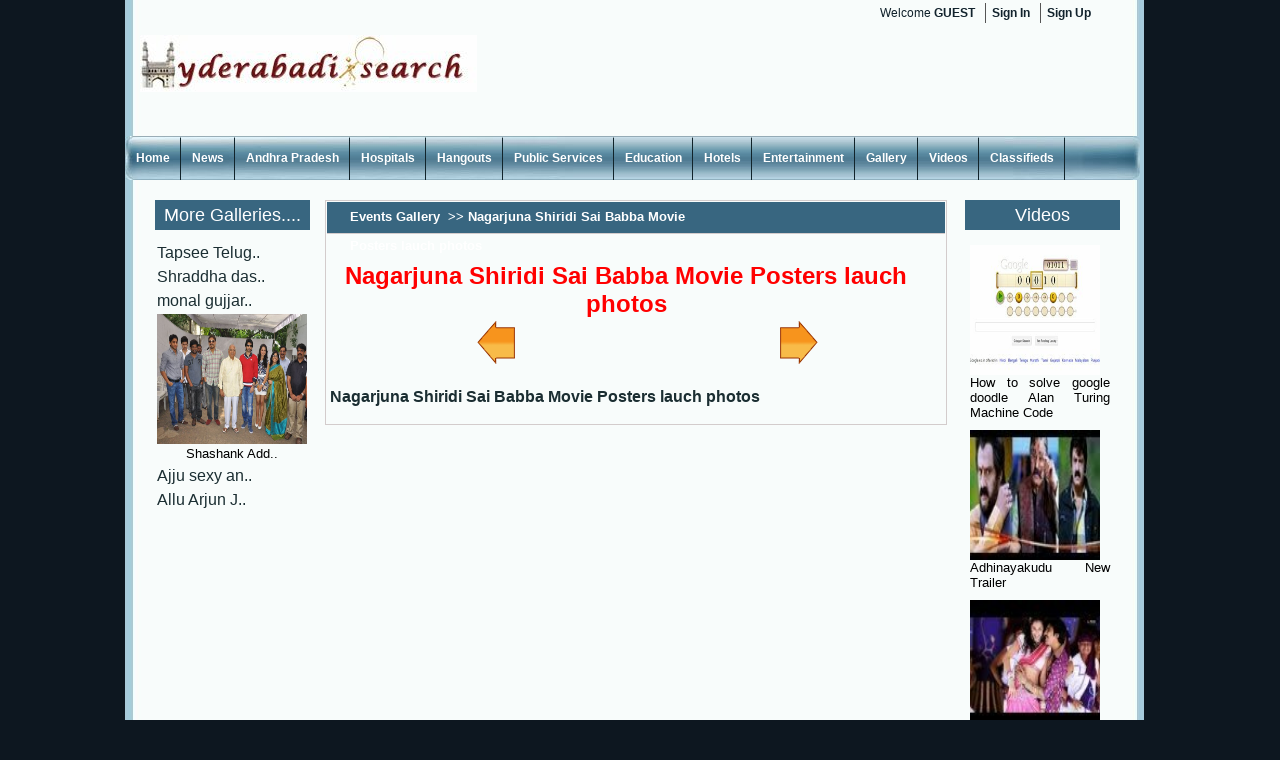

--- FILE ---
content_type: text/html; charset=utf-8
request_url: https://hyderabadisearch.com/hyderabadi/EventsGallerys/20237/1151/nagarjuna-shiridi-sai-babba-movie-posters-lauch-photos/
body_size: 4881
content:
<html>
<head id="Head1">
  <link rel="shortcut icon" href="../../../../images/fav_icon.jpg">
  <meta http-equiv="content-type" content="text/html; charset=utf-8">
  <link type="text/css" rel="stylesheet" href="../../../../main.css">
  <link rel="stylesheet" type="text/css" href="../../../../LightBox/css/jquery.lightbox-0.5.css" media="screen">
  <style type="text/css">
  /*<![CDATA[*/
            .style1
            {
                width: 100%;
            }
            .style2
            {
                width: 106px;
            }
            .style3
            {
                width: 99px;
            }
            .style4
            {
                width: 55px;
            }
            .Timg {

  margin: 1px 1px 1px 1px;
  padding: 4px;
  border-top: 1px solid #ddd;
  border-left: 1px solid #ddd;
  border-bottom: 1px solid #c0c0c0;
  border-right: 1px solid #c0c0c0;
  background: #fff;
  }
  /*]]>*/
  </style>
  <title></title>
</head>
<body>
  <form name="form1" method="post" action="/hyderabadi/EventsGallerys/20237/1151/nagarjuna-shiridi-sai-babba-movie-posters-lauch-photos/" id="form1">
    <div>
      <input type="hidden" name="__VIEWSTATE" id="__VIEWSTATE" value="/[base64]/[base64]/[base64]/[base64]/jUK6E2K39fbA==">
    </div>
    <div>
      <input type="hidden" name="__EVENTVALIDATION" id="__EVENTVALIDATION" value="/wEWBALmmraxDgLM9PumDwLSl/qoBQLSl/6oBTs2oV5eb3cw7mZIwa8GRunbiKuS7N742I3zij7fGYQ+">
    </div>
    <div id="main">
      <div id="wraper">
        <div class="logo">
          <a href="/../../../../index.aspx"><img src="../../../../images/logo.jpg" alt="logo"></a>
        </div>
        <div class="wel_div">
          <p>Welcome <strong>GUEST</strong></p>
<a href="/../../../../UserLogin.aspx">Sign In</a> <span><a href="/../../../../Registers.aspx">Sign Up</a></span>
        </div>
        <div id="hhhh" style="width:468px;height:60px;float:left; margin-left:80px; margin-top:40px;"></div>
        <div class="clear"></div>
        <div id="menu">
          <ul>
            <li><a href="/../../../../Index.aspx">Home</a></li>
            <li><a href="/../../../../News.aspx">News</a></li>
            <li><a href="/../../../../Andhra%20Pradesh.aspx">Andhra Pradesh</a></li>
            <li><a href="/../../../../HyderabadHospitals.aspx">Hospitals</a></li>
            <li><a href="/../../../../HyderabadHangouts.aspx">Hangouts</a></li>
            <li><a href="/../../../../HyderabadPublicServices.aspx">Public Services</a></li>
            <li><a href="/../../../../HyderabadColleges.aspx">Education</a></li>
            <li><a href="/../../../../HyderabadHotels.aspx">Hotels</a></li>
            <li><a href="/../../../../Entertainment.aspx">Entertainment</a></li>
            <li><a href="/../../../../Gallery.aspx">Gallery</a></li>
            <li><a href="/../../../../Videos.aspx">Videos</a></li>
            <li><a href="/../../../../Classifieds.aspx">Classifieds</a></li>
          </ul>
        </div>
        <div class="gallerymainpageadd1456">
          <div class="galleryaddinner1256">
            More Galleries....
          </div>
          <table id="DDLatest" cellspacing="0" border="0" style="width:150px;border-collapse:collapse;">
            <tr>
              <td>
                <table>
                  <tr>
                    <td align="center"></td>
                  </tr>
                  <tr>
                    <td align="center">Tapsee Telug..</td>
                  </tr>
                </table>
              </td>
            </tr>
            <tr>
              <td>
                <table>
                  <tr>
                    <td align="center"></td>
                  </tr>
                  <tr>
                    <td align="center">Shraddha das..</td>
                  </tr>
                </table>
              </td>
            </tr>
            <tr>
              <td>
                <table>
                  <tr>
                    <td align="center"></td>
                  </tr>
                  <tr>
                    <td align="center">monal gujjar..</td>
                  </tr>
                </table>
              </td>
            </tr>
            <tr>
              <td>
                <table>
                  <tr>
                    <td align="center"><a id="DDLatest_ctl03_hyperSponsor" href="../../../../EventsGallery/1172/shashank-adda-movie-launch-photos.html" name="DDLatest_ctl03_hyperSponsor"><img id="DDLatest_ctl03_imgSponsor" title="Shashank Adda Movie Launch Photos" src="../../../../Admin/Gallery/SubImages/Shashank%20Adda%20Movie%20Launch%20Photos4.jpg" alt="Shashank Adda Movie Launch Photos" style="height:130px;width:150px;border-width:0px;" name="DDLatest_ctl03_imgSponsor"></a></td>
                  </tr>
                  <tr>
                    <td align="center"><a id="DDLatest_ctl03_lnkbtn" href="../../../../EventsGallery/1172/shashank-adda-movie-launch-photos.html" style="color:Black;font-family:Arial;font-size:Small;" name="DDLatest_ctl03_lnkbtn">Shashank Add..</a></td>
                  </tr>
                </table>
              </td>
            </tr>
            <tr>
              <td>
                <table>
                  <tr>
                    <td align="center"></td>
                  </tr>
                  <tr>
                    <td align="center">Ajju sexy an..</td>
                  </tr>
                </table>
              </td>
            </tr>
            <tr>
              <td>
                <table>
                  <tr>
                    <td align="center"></td>
                  </tr>
                  <tr>
                    <td align="center">Allu Arjun J..</td>
                  </tr>
                </table>
              </td>
            </tr>
          </table>
        </div>
        <div class="imggalleryouter458">
          <div class="gallerylist">
            <div class="gallerytitle-bg">
              <h1>
<a id="LinkButton1" href="javascript:__doPostBack('LinkButton1','')" name="LinkButton1">Events Gallery</a>  <span id="Label1">>></span> <span id="lblTitle">Nagarjuna Shiridi Sai Babba Movie Posters lauch photos</span>
</h1>
            </div>
            <div id="gallerylist">
              <div>
                <table align="center" width="600px">
                  <tr>
                    <td align="center"><span id="lblSubTitle" style="color:Red;font-size:X-Large;font-weight:bold;">Nagarjuna Shiridi Sai Babba Movie Posters lauch photos</span></td>
                  </tr>
                </table>
<span id="DataPager1"><input type="image" name="DataPager1$ctl00$ctl00" class="gallerypaging" src="../../../../images/imagegalleryview-previus-button.png" alt="Previous" style="border-width:0px;"> <input type="image" name="DataPager1$ctl00$ctl01" class="gallerypaging" src="../../../../images/imagegalleryviewnextbutton.png" alt="Next" style="border-width:0px;"> </span><br>
                <table></table>
                <table id="lvPhotoViewer_groupPlaceholderContainer" border="0">
                  <tr id="lvPhotoViewer_ctrl0_itemPlaceholderContainer">
                    <td></td>
                    <td id="Td4" align="center" style="text-align:center; margin-left:30px;">
<span id="lvPhotoViewer_ctrl0_ctl01_DefaultPhotIDLabel" class="galleryimgname">Nagarjuna Shiridi Sai Babba Movie Posters lauch photos</span>
</td>
                  </tr>
                </table>
                <div class="imageview-imagebackground"></div>
              </div>
            </div>
            <div class="clear"></div>
          </div>
        </div>
        <div class="gallerymainpageaddright1456">
          <div class="galleryaddinner1256">
            Videos
          </div>
          <table id="DataList1" cellspacing="0" border="0" style="width:150px;border-collapse:collapse;">
            <tr>
              <td>
                <table cellspacing="5">
                  <tr>
                    <td align="justify">
<a id="DataList1_ctl00_hyperSponsor" href="../../../../MoreVideos.aspx?Id=How%20to%20solve%20google%20doodle%20Alan%20Turing%20Machine%20Code&type=FUNNY" name="DataList1_ctl00_hyperSponsor"><img id="DataList1_ctl00_imgSponsor" title="How to solve google doodle Alan Turing Machine Code" src="../../../../UserAccount/videoimg/turing%20machine.jpg" style="height:130px;width:130px;border-width:0px;" name="DataList1_ctl00_imgSponsor"></a><br>
                    <a id="DataList1_ctl00_lnkbtn" href="../../../../MoreVideos.aspx?Id=How%20to%20solve%20google%20doodle%20Alan%20Turing%20Machine%20Code&type=FUNNY" style="color:Black;font-family:Arial;font-size:Small;" name="DataList1_ctl00_lnkbtn">How to solve google doodle Alan Turing Machine Code</a>
</td>
                  </tr>
                </table>
              </td>
            </tr>
            <tr>
              <td>
                <table cellspacing="5">
                  <tr>
                    <td align="justify">
<a id="DataList1_ctl01_hyperSponsor" href="../../../../MoreVideos.aspx?Id=Adhinayakudu%20New%20Trailer&type=NEW%20VIDEOS" name="DataList1_ctl01_hyperSponsor"><img id="DataList1_ctl01_imgSponsor" title="Adhinayakudu New Trailer" src="../../../../UserAccount/videoimg/adinayakudu.jpg" style="height:130px;width:130px;border-width:0px;" name="DataList1_ctl01_imgSponsor"></a><br>
                    <a id="DataList1_ctl01_lnkbtn" href="../../../../MoreVideos.aspx?Id=Adhinayakudu%20New%20Trailer&type=NEW%20VIDEOS" style="color:Black;font-family:Arial;font-size:Small;" name="DataList1_ctl01_lnkbtn">Adhinayakudu New Trailer</a>
</td>
                  </tr>
                </table>
              </td>
            </tr>
            <tr>
              <td>
                <table cellspacing="5">
                  <tr>
                    <td align="justify">
<a id="DataList1_ctl02_hyperSponsor" href="../../../../MoreVideos.aspx?Id=Daruvu%20Trailar&type=NEW%20VIDEOS" name="DataList1_ctl02_hyperSponsor"><img id="DataList1_ctl02_imgSponsor" title="Daruvu Trailar" src="../../../../UserAccount/videoimg/daruvu.jpg" style="height:130px;width:130px;border-width:0px;" name="DataList1_ctl02_imgSponsor"></a><br>
                    <a id="DataList1_ctl02_lnkbtn" href="../../../../MoreVideos.aspx?Id=Daruvu%20Trailar&type=NEW%20VIDEOS" style="color:Black;font-family:Arial;font-size:Small;" name="DataList1_ctl02_lnkbtn">Daruvu Trailar</a>
</td>
                  </tr>
                </table>
              </td>
            </tr>
            <tr>
              <td>
                <table cellspacing="5">
                  <tr>
                    <td align="justify">
<a id="DataList1_ctl03_hyperSponsor" href="../../../../MoreVideos.aspx?Id=Satyamev%20Jayate%20episode%202,%20child%20sexual%20abuse&type=NEW%20VIDEOS" name="DataList1_ctl03_hyperSponsor"><img id="DataList1_ctl03_imgSponsor" title="Satyamev Jayate episode 2, child sexual abuse" src="../../../../UserAccount/videoimg/aamir.png" style="height:130px;width:130px;border-width:0px;" name="DataList1_ctl03_imgSponsor"></a><br>
                    <a id="DataList1_ctl03_lnkbtn" href="../../../../MoreVideos.aspx?Id=Satyamev%20Jayate%20episode%202,%20child%20sexual%20abuse&type=NEW%20VIDEOS" style="color:Black;font-family:Arial;font-size:Small;" name="DataList1_ctl03_lnkbtn">Satyamev Jayate episode 2, child sexual abuse</a>
</td>
                  </tr>
                </table>
              </td>
            </tr>
            <tr>
              <td>
                <table cellspacing="5">
                  <tr>
                    <td align="justify">
<a id="DataList1_ctl04_hyperSponsor" href="../../../../MoreVideos.aspx?Id=Aamir%20Khan%20Satyameva%20Jayathe%20First%20Episode&type=IMPRESSION" name="DataList1_ctl04_hyperSponsor"><img id="DataList1_ctl04_imgSponsor" title="Aamir Khan Satyameva Jayathe First Episode" src="../../../../UserAccount/videoimg/vdo.jpg" style="height:130px;width:130px;border-width:0px;" name="DataList1_ctl04_imgSponsor"></a><br>
                    <a id="DataList1_ctl04_lnkbtn" href="../../../../MoreVideos.aspx?Id=Aamir%20Khan%20Satyameva%20Jayathe%20First%20Episode&type=IMPRESSION" style="color:Black;font-family:Arial;font-size:Small;" name="DataList1_ctl04_lnkbtn">Aamir Khan Satyameva Jayathe First Episode</a>
</td>
                  </tr>
                </table>
              </td>
            </tr>
          </table>
        </div>
        <div class="clear"></div>
      </div>
      <div id="fotter">
        <div id="fotterlinks">
          <ul>
            <li><a href="/../../../../Index.aspx">Homedex.aspx">Home</a></li>
            <li><a href="/#">About Us</a></li>
            <li><a href="/#">Advertise with Us</a></li>
            <li><a href="/#">Contact Us</a></li>
            <li style="list-style: none; display: inline">
              <p style="color:#FFFFFF; padding:0 0 0 20px;">Copyright © <script type="text/javascript" src="/Date.js"></script> hydrabadisearch. All rights reserved</p>
            </li>
          </ul>
        </div>
      </div>
    </div>
  </form>
<script defer src="https://static.cloudflareinsights.com/beacon.min.js/vcd15cbe7772f49c399c6a5babf22c1241717689176015" integrity="sha512-ZpsOmlRQV6y907TI0dKBHq9Md29nnaEIPlkf84rnaERnq6zvWvPUqr2ft8M1aS28oN72PdrCzSjY4U6VaAw1EQ==" data-cf-beacon='{"version":"2024.11.0","token":"815ccd6e92be401b913c045a912b27b4","r":1,"server_timing":{"name":{"cfCacheStatus":true,"cfEdge":true,"cfExtPri":true,"cfL4":true,"cfOrigin":true,"cfSpeedBrain":true},"location_startswith":null}}' crossorigin="anonymous"></script>
</body>
</html>
